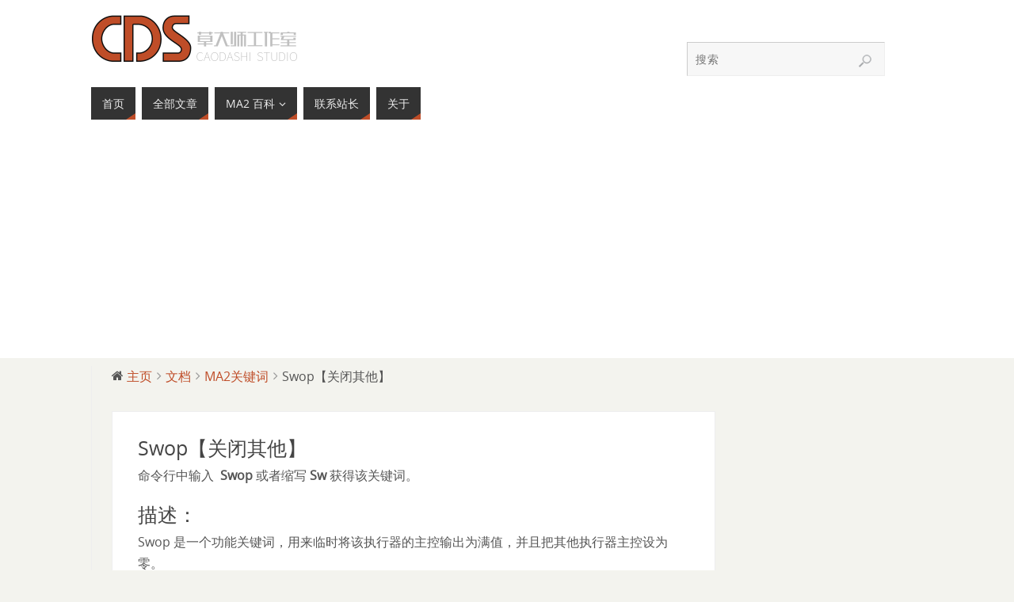

--- FILE ---
content_type: text/html; charset=utf-8
request_url: https://www.google.com/recaptcha/api2/aframe
body_size: 267
content:
<!DOCTYPE HTML><html><head><meta http-equiv="content-type" content="text/html; charset=UTF-8"></head><body><script nonce="vf38PoYCyJA2Owhe6AjNog">/** Anti-fraud and anti-abuse applications only. See google.com/recaptcha */ try{var clients={'sodar':'https://pagead2.googlesyndication.com/pagead/sodar?'};window.addEventListener("message",function(a){try{if(a.source===window.parent){var b=JSON.parse(a.data);var c=clients[b['id']];if(c){var d=document.createElement('img');d.src=c+b['params']+'&rc='+(localStorage.getItem("rc::a")?sessionStorage.getItem("rc::b"):"");window.document.body.appendChild(d);sessionStorage.setItem("rc::e",parseInt(sessionStorage.getItem("rc::e")||0)+1);localStorage.setItem("rc::h",'1768895931053');}}}catch(b){}});window.parent.postMessage("_grecaptcha_ready", "*");}catch(b){}</script></body></html>